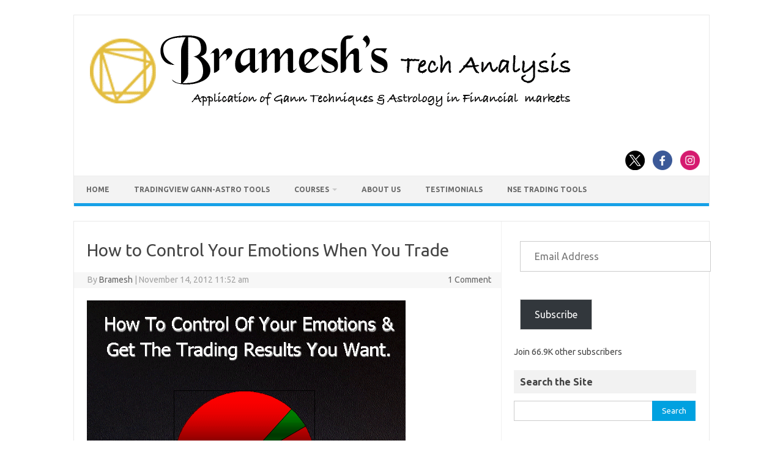

--- FILE ---
content_type: text/html; charset=utf-8
request_url: https://www.google.com/recaptcha/api2/aframe
body_size: 182
content:
<!DOCTYPE HTML><html><head><meta http-equiv="content-type" content="text/html; charset=UTF-8"></head><body><script nonce="wERLuWgDql7nVnRMupcCSw">/** Anti-fraud and anti-abuse applications only. See google.com/recaptcha */ try{var clients={'sodar':'https://pagead2.googlesyndication.com/pagead/sodar?'};window.addEventListener("message",function(a){try{if(a.source===window.parent){var b=JSON.parse(a.data);var c=clients[b['id']];if(c){var d=document.createElement('img');d.src=c+b['params']+'&rc='+(localStorage.getItem("rc::a")?sessionStorage.getItem("rc::b"):"");window.document.body.appendChild(d);sessionStorage.setItem("rc::e",parseInt(sessionStorage.getItem("rc::e")||0)+1);localStorage.setItem("rc::h",'1768989549941');}}}catch(b){}});window.parent.postMessage("_grecaptcha_ready", "*");}catch(b){}</script></body></html>